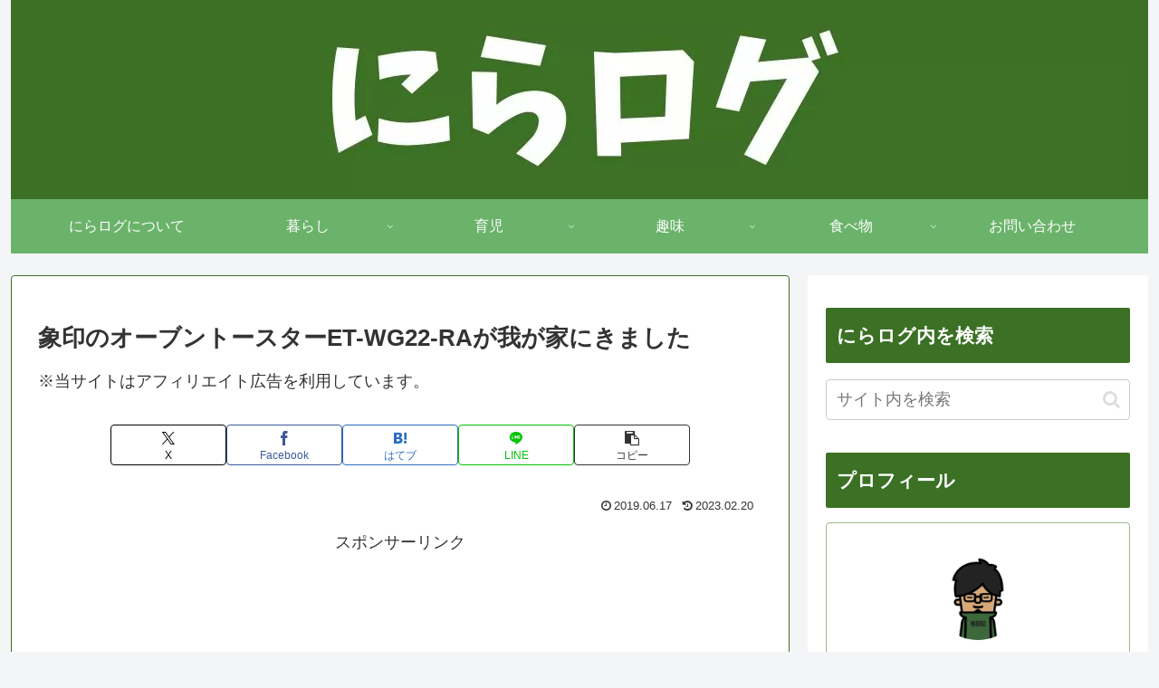

--- FILE ---
content_type: text/html; charset=utf-8
request_url: https://www.google.com/recaptcha/api2/aframe
body_size: 265
content:
<!DOCTYPE HTML><html><head><meta http-equiv="content-type" content="text/html; charset=UTF-8"></head><body><script nonce="L3UW-PNiokTC0yHat9ayag">/** Anti-fraud and anti-abuse applications only. See google.com/recaptcha */ try{var clients={'sodar':'https://pagead2.googlesyndication.com/pagead/sodar?'};window.addEventListener("message",function(a){try{if(a.source===window.parent){var b=JSON.parse(a.data);var c=clients[b['id']];if(c){var d=document.createElement('img');d.src=c+b['params']+'&rc='+(localStorage.getItem("rc::a")?sessionStorage.getItem("rc::b"):"");window.document.body.appendChild(d);sessionStorage.setItem("rc::e",parseInt(sessionStorage.getItem("rc::e")||0)+1);localStorage.setItem("rc::h",'1769003215460');}}}catch(b){}});window.parent.postMessage("_grecaptcha_ready", "*");}catch(b){}</script></body></html>

--- FILE ---
content_type: text/css
request_url: https://www.niraoblog.com/wp-content/themes/cocoon-child-master/style.css?ver=6.9&fver=20210917054752
body_size: 175
content:
@charset "UTF-8";/*!
Theme Name: Cocoon Child
Description: Cocoon専用の子テーマ
Theme URI: https://wp-cocoon.com/
Author: わいひら
Author URI: https://nelog.jp/
Template:   cocoon-master
Version:    1.1.3
*/.navi-menu-button.menu-button,.search-menu-button.menu-button{background-color:#3b7025;color:#fff;padding-top:8px}.navi-menu-close-button.menu-close-button{color:#000}.logo-menu-button.menu-button{background-color:#3b7025}.menu-drawer a{font-size:1.1em;height:3em}.entry-content h2{border:none;background:#3b7025;padding:10px 0 10px 10px;color:#fff;font-size:1.5em}

--- FILE ---
content_type: application/javascript; charset=utf-8;
request_url: https://dalc.valuecommerce.com/vcid?_s=https%3A%2F%2Fwww.niraoblog.com%2Fentry%2Fkongari-club%2F
body_size: 165
content:
vc_id_callback({"vcid":"DyyOk6EL6yuJdPW2lGpd3-KwahKeJlevBcQuDcH6BcawhiIUFrHMrqNU2h2SnYrB","vcpub":"0.036724","t":"6970d8cf"})